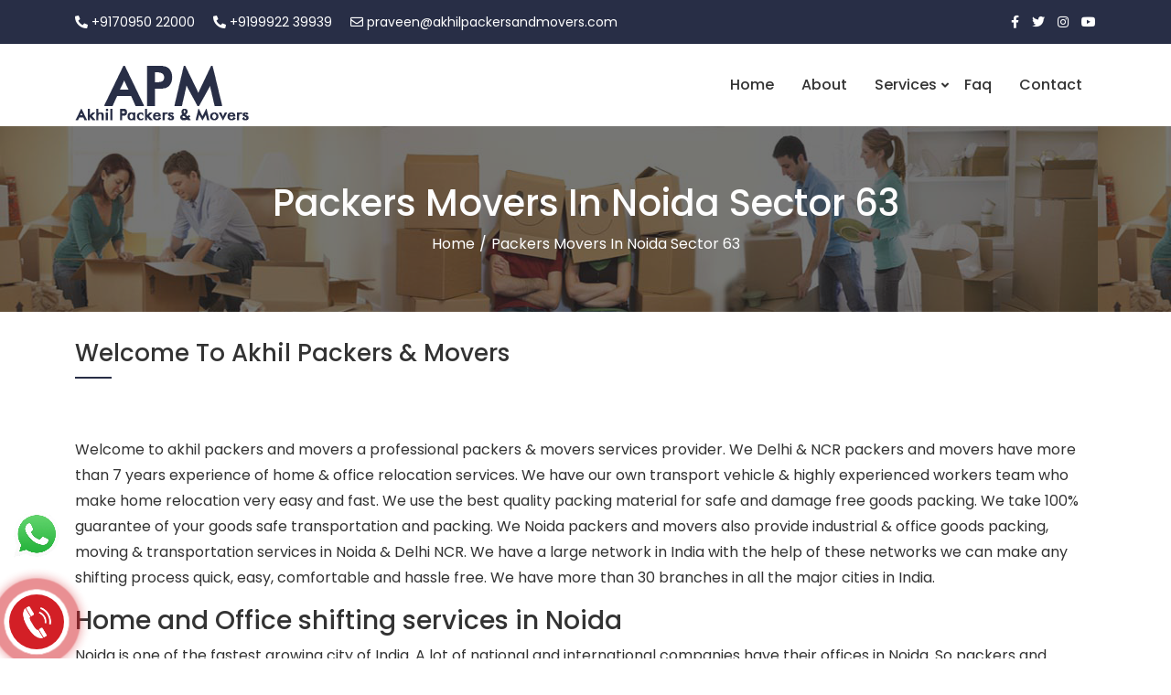

--- FILE ---
content_type: text/html; charset=UTF-8
request_url: http://akhilpackersandmovers.com/PackersMoversNoidaSector63.php
body_size: 5547
content:
<!DOCTYPE html>
<html lang="en">
<head>
    <meta charset="UTF-8">
    <meta name="viewport" content="width=device-width, initial-scale=1.0">
    <!-- Title -->
    <title>Akhil Packers and Movers, Packers and Movers, Movers and Packers |  Packers Movers in Noida Sec-1</title>
    <!-- Bootstrap CSS -->
     <link rel="stylesheet" href="assets/css/bootstrap.min.css">
    <!-- Font Awesome CSS -->
    <link rel="stylesheet" href="assets/css/font-awesome.min.css">
    <!-- Owl Carousel Main CSS -->
    <link rel="stylesheet" href="assets/css/owl.carousel.min.css">
    <!-- Owl Carousel Default CSS -->
    <link rel="stylesheet" href="assets/css/owl.theme.default.css">
    <!-- Main CSS -->
    <link rel="stylesheet" href="assets/css/style.css">
</head>
<body>

    <!-- Top Area Start Here -->
    <section class="top-area">
        <div class="container">
            <div class="row">
                <div class="col-sm-7">
                    <div class="top-left">
                        <a href="tel:+9170950 22000"><i class="fas fa-phone-alt"></i> +9170950 22000</a>
                        <a href="tel:+919992239939"><i class="fas fa-phone-alt"></i> +9199922 39939</a>
                        <a href="mailto:praveen@akhilpackersandmovers.com "><i class="far fa-envelope"></i> praveen@akhilpackersandmovers.com</a>
                    </div>
                </div>
                <div class="col-sm-5">
                    <div class="top-social">
                        <a href="https://www.facebook.com/Akhilpackersandmovers"><i class="fab fa-facebook-f"></i></a>
                        <a href="https://twitter.com/akhil_and"><i class="fab fa-twitter"></i></a>
                        <a href="https://www.instagram.com/akhilpackersandmoversgzb/"><i class="fab fa-instagram"></i></a>
                        <a href="https://www.youtube.com/"><i class="fab fa-youtube"></i></a>
                    </div>
                </div>
            </div>
        </div>
    </section>
    <!-- Top Area End Here -->

    <!-- Header Area Start Here -->
    <header class="header-area">
        <div class="container">
            <div class="row">
                <div class="col-sm-12">
                    <nav class="navbar navbar-expand-lg navbar-light">
                          <a class="navbar-brand" href="index.php"> <img src="assets/images/apm.png" alt="Akhil Packers and Movers" title="Akhil Packers and Movers"></a>
                          <button class="navbar-toggler" type="button" data-bs-toggle="collapse" data-bs-target="#navbarNavAltMarkup" aria-controls="navbarNavAltMarkup" aria-expanded="false" aria-label="Toggle navigation">
                            <span class="navbar-toggler-icon"></span>
                          </button>
                          <div class="collapse navbar-collapse justify-content-end" id="navbarNavAltMarkup">
                            <div class="navbar-nav">
                                <ul>
                                            <li><a class="nav-link" href="index.php">Home</a></li>
                                            <li><a class="nav-link" href="about.php">About</a></li>
                                            <li class="caret"><a class="nav-link" href="services.php">Services</a>
                                                <ul>
                                                    <li><a href="HouseShiftingService.php">House Shifting Service</a></li>
                                                    <li><a href="OfficeRelocationService.php">Office Relocation Service</a></li>
                                                    <li><a href="VehicleMovingService.php">Vehicle Moving Service</a></li>          
                                                    <li><a href="ShopandshowroomShifting.php">Shop & showroom Shifting</a></li>
                                                    <li><a href="BikeTransport.php">Bike Transport</a></li>
                                                </ul>
                                            </li>
                                            <li><a class="nav-link" href="FAQ.php">Faq</a></li>
                                            <li><a class="nav-link" href="Contact.php">Contact</a></li>
                                 </ul>
                            </div>
                          </div>
                    </nav>
                </div>
            </div>
        </div>
    </header>
    <!-- Header Area End Here -->
    <!-- Header Area End Here -->

    <!-- Breadcumb Area Start Here -->
    <section class="breadcumb-area">
        <div class="container">
            <div class="row">
                <div class="col-xxl-12 text-center">
                    <h4>Packers Movers in Noida Sector 63</h4>
                    <ul>
                        <li><a href="index.html">home</a></li> / 
                        <li><a href="Packers Movers in Noida sector 3.html">Packers Movers in Noida Sector 63</a></li>
                    </ul>
                </div>
            </div>
        </div>
    </section>
    <!-- Breadcumb Area End Here -->

    <!-- About Area Start Here -->
    <div class="section about-area pt-100 pb-100">
        <div class="container">
            <div class="row">
                <div class="col-xxl-7">
                    <div class="about-content">
                        <h4>welcome to Akhil Packers & Movers</h4><br><br>
                        <p>Welcome to akhil packers and movers a professional packers & movers services provider. We Delhi & NCR packers and movers have more than 7 years experience of home & office relocation services. We have our own transport vehicle & highly experienced workers team who make home relocation very easy and fast. We use the best quality packing material for safe and damage free goods packing. We take 100% guarantee of your goods safe transportation and packing. We Noida packers and movers also provide industrial & office goods packing, moving & transportation services in Noida & Delhi NCR. 
                            We have a large network in India with the help of these networks we can make any shifting process quick, easy, comfortable and hassle free. We have more than 30 branches in all the major cities in India.</p>
                        <h3>Home and Office shifting services in Noida</h3>
                        <p>Noida is one of the fastest growing city of India. A lot of national and international companies have their offices in Noida. So packers and movers in Noida is become an important service here. 
                            Any kind of shifting like home, office, corporate or factory etc always needs a lot of planning and efforts. There for the customers need a professional packers and movers in Noida who can shift their goods safely and within the time. 
                            Moving and shifting is very easy and comfortable now with our packers and movers services available in Noida. We are there for our clients since the starting of shifting to delivery of goods to the new location.<br>
                            We have a huge network of professionals across the country. Our other branches in Delhi NCR will always take care of your goods and make your relocation safe and comfortable. Our expert team has the transporters to provide better packers and movers services in Noida. 
                            Once you hire us you are completely trouble free from shifting and packing. Our team will guide you in each point to make the whole process a smoother one.<br> We offer completely safe, secure, and comfortable and hassle free relocation services in Noida.
                            Today we count as one of the best packers and movers in Noida, a lot of toil, dedication and commitments towards our client is the reason behind it. The whole process of relocation from beginning to end (Planning, Packing, Loading and Unloading) is done under the supervision of highly professional experts.
                            We also offer insurance coverage to our clients in case of any of damage or loss of goods. There would be some additional charges for this facility. For long distance relocations it is always advisable to take the insurance coverage for a risk free relocation.<br>
                            Our packers and movers service in Noida is very soft to the pockets of our clients and effective in terms of moving and shifting. The timeline is very important for us when we start the moving and shifting process.<br>
                            Our all information is available on Internet. We are always available over the phone 24x7. You are just a click away to hire the best packers and movers in Noida.
                        </p>
                    </div>
                </div>
                <div class="col-xxl-5">
                    <div class="single-about">
                        <div class="icon">
                            <i class="fas fa-laptop"></i>
                        </div>
                        <div>
                            <h4>our mission</h4>
                            <p>Lorem ipsum dolor sit amet consectetur adipisicing elit. Nam corrupti sunt quibusdam, error amet ex excepturi neque at! Dolor, atque.</p>
                        </div>
                    </div>
                    <div class="single-about">
                        <div class="icon">
                            <i class="fas fa-user"></i>
                        </div>
                        <div>
                            <h4>our vission</h4>
                            <p>Lorem ipsum dolor sit amet consectetur adipisicing elit. Nam corrupti sunt quibusdam, error amet ex excepturi neque at! Dolor, atque.</p>
                        </div>
                    </div>
                    <div class="single-about">
                        <div class="icon">
                            <i class="fas fa-pencil-alt"></i>
                        </div>
                        <div>
                            <h4>our history</h4>
                            <p>Lorem ipsum dolor sit amet consectetur adipisicing elit. Nam corrupti sunt quibusdam, error amet ex excepturi neque at! Dolor, atque.</p>
                        </div>
                    </div>
                </div>
            </div>
        </div>
    </div>
    <!-- About Area End Here -->

    <!-- CTA Area Start Here -->
    <section class="cta-area">
        <div class="container">
            <div class="row align-items-center">
                <div class="col-xxl-6">
                    <h4>best solution for your business </h4>
                    <p>the can be used on larger scale projectss as well as small scale projectss</p>
                </div>
                <div class="col-xxl-6 text-center">
                    <a href="" class="box-btn">contact us <i class="fas fa-angle-double-right"></i></a>
                </div>
            </div>
        </div>
    </section>
    <!-- CTA Area End Here -->

    <!-- Footer Area Start Here -->
      <!-- CTA Area Start Here -->
    <section class="cta-area">
        <div class="container">
            <div class="row align-items-center">
                <div class="col-sm-6">
                    <h4>Ask Questions or Need a Free Estimate? </h4>
                    <p>If you have any Move need, simply call our 24 hour emergecny number.</p>
                </div>
                <div class="col-sm-6 text-center">
                    <a href="tel:+9170950 22000" class="box-btn"> <i class="fas fa-phone-alt"></i>+9170950 22000</a>
                    <a href="" class="box-btn">contact us <i class="fas fa-angle-double-right"></i></a>
                </div>
            </div>
        </div>
    </section>
    <!-- CTA Area End Here -->

    <!-- Footer Area Start Here -->
    <footer class="footer-area bg" style="background-image: url('assets/images/footer-bg.png');">
        <div class="container">
            <div class="row">
                <div class="col-sm-3">
                    <div class="single-footer">
                        <a class="navbar-brand" href="index.php"> <img src="assets/images/apml.png" alt="Akhil Packers and Movers" title="Akhil Packers and Movers"></a><br>
                        <p>Akhil Packers & Movers offers professional packing and moving services for all home shifting and office relocation needs within India. Whether it is an inter city move or a local shift, our reliable packing and moving team has you covered.</p>
                    </div>
                </div>
                <div class="col-sm-2">
                    <div class="single-footer">
                        <h4>Company</h4>
                        <ul>
                            <li><a href="index.php"><i class="fas fa-angle-double-right"></i> Home</a></li>
                            <li><a href="about.php"><i class="fas fa-angle-double-right"></i> About</a></li>
                            <li><a href="services.php"><i class="fas fa-angle-double-right"></i> Services</a></li>
                            <li><a href=""><i class="fas fa-angle-double-right"></i> Blog</a></li>
                            <li><a href="Contact.php"><i class="fas fa-angle-double-right"></i> Contact<br></a></li>
                        </ul>
                    </div>
                </div>
                <div class="col-sm-4">
                    <div class="single-footer">
                        <h4>Services</h4>
                        <ul>
                            <li><a href="HouseShiftingService.php"><i class="fas fa-angle-double-right"></i> House Shifting Service</a></li>
                            <li><a href="OfficeRelocationService.php"><i class="fas fa-angle-double-right"></i> Office Relocation Service</a></li>
                            <li><a href="VehicleMovingService.php"><i class="fas fa-angle-double-right"></i> Vehicle Moving Service</a></li>
                            <li><a href="ShopandshowroomShifting.php"><i class="fas fa-angle-double-right"></i> Shop & showroom Shifting</a></li>
                            <li><a href="BikeTransport.php"><i class="fas fa-angle-double-right"></i> Bike Transport<br></a></li>
                        </ul>
                    </div>
                </div>
                <div class="col-sm-3">
                    <div class="single-footer">
                        <h4>Contact us</h4>
                        <ul>
                            <li><i class="fas fa-map-marker-alt"></i> H.No. 65, varindavan garden <br>Near by Gurudwara <br>Sahibabad Ghaziabad 201005</li>
                            <li><i class="fas fa-mobile-alt"></i> <a href="tel:+9170950 22000"> +9170950 22000 </a> <a href="tel:+919992239939"> +9199922 39939</a></li>
                            <li><i class="far fa-envelope-o"></i> praveen@akhilpackersandmovers.com<br><br><br><br></li>
                        </ul>
                    </div>
                </div>
            </div>
            <div class="container">
                <div class="row">
                    <div class="col-sm-3">
                        <div class="single-footer">
                            <h4>Packers Movers in Noida</h4>
                            <ul>
                                <li><a href="PackersMoversNoidaSector1.php"><i class="fas fa-angle-right"></i> Packers Movers in Noida Sector-1</a></li>
                                <li><a href="packersmoversNoidaSector2.php"><i class="fas fa-angle-right"></i> Packers Movers in Noida Sector-2</a></li>
                                <li><a href="PackersMoversNoidaSector3.php"><i class="fas fa-angle-right"></i> Packers Movers in Noida sector 3</a></li>
                                <li><a href="PackersMoversNoidaSector11.php"><i class="fas fa-angle-right"></i> Packers Movers in Noida Sector-11</a></li>
                                <li><a href="PackersMoversNoidaSector12.php"><i class="fas fa-angle-right"></i> Packers Movers in Noida Sector-12</a></li>
                                <li><a href="PacPackersMoversNoidaSector12-22.php"><i class="fas fa-angle-right"></i> Packers Movers in Noida Sector-12/22<br></a></li>
                                <li><a href="packersmoversNoidaSector15.php"><i class="fas fa-angle-right"></i> Packers Movers in Noida Sector-15</a></li>
                                <li><a href="PackersMoversNoidaSector18.php"><i class="fas fa-angle-right"></i> Packers Movers in Noida Sector-18</a></li>
                                <li><a href="PackersMoversNoidaSector19.php"><i class="fas fa-angle-right"></i> Packers Movers in Noida Sector-19</a></li>
                                <li><a href="PackersMoversNoidaSector21.php"><i class="fas fa-angle-right"></i> Packers Movers in Noida Sector-21</a></li>
                                <li><a href="PackersMoversNoidaSector24.php"><i class="fas fa-angle-right"></i> Packers Movers in Noida Sector-24</a></li>
                                <li><a href=""><i class="fas fa-angle-right"></i> Packers and Movers in Noida Sector </a></li>
                                <li><a href="PackersMoversNoidaSector58.php"><i class="fas fa-angle-right"></i> Packers Movers in Sector-58</a></li>
                                <li><a href="PackersMoversNoidaSector59.php"><i class="fas fa-angle-right"></i> Packers Movers in Sector-59</a></li>
                                <li><a href="PackersMoversNoidaSector62.php"><i class="fas fa-angle-right"></i> Packers Movers in Sector-62</a></li> 
                                <li><a href="PackersMoversNoidaSector63.php"><i class="fas fa-angle-right"></i> Packers Movers in Sector-63</a></li>
                                <li><a href="PackersMoversNoidaSector65.php"><i class="fas fa-angle-right"></i> Packers Movers in Sector-65</a></li>
                            </ul>
                        </div>
                    </div>
                    <div class="col-sm-3">
                        <div class="single-footer">
                            <h4>Packers Movers in Ghaziabad</h4>
                            <ul>
                                <li><a href="packersmoversKaushambi.php"><i class="fas fa-angle-right"></i> Packers Movers in Kaushambi</a></li>
                                <li><a href="packersmoversVasundhara.php"><i class="fas fa-angle-right"></i> Packers Movers in Vasundhara</a></li>
                                <li><a href="packersmoversVaishali.php"><i class="fas fa-angle-right"></i> Packers Movers in Vaishali</a></li>
                                <li><a href="packersmoversRajNagarExtension.php"><i class="fas fa-angle-right"></i> Packers Movers in Raj Nagar Extension</a></li>
                                <li><a href="packersmoversCrossingsRepublik.php"><i class="fas fa-angle-right"></i> Packers Movers in Crossings Republik</a></li>
                                <li><a href="packersmoversShalimarGarden.php"><i class="fas fa-angle-right"></i> Packers Movers in Shalimar Garden</a></li>
                                <li><a href="packersmoversJanakpuri.php"><i class="fas fa-angle-right"></i> Packers Movers in Janakpuri</a></li>
                                <li><a href="packersmoversRamprasthaGreens.php"><i class="fas fa-angle-right"></i> Packers Movers in Ramprastha Greens</a></li>
                                <li><a href="packersmoversSiddharthaVihar.php"><i class="fas fa-angle-right"></i> Packers Movers in Siddhartha Vihar</a></li>
                                <li><a href="packersmoversVikramEnclave.php"><i class="fas fa-angle-right"></i> Packers Movers in Vikram Enclave</a></li>
                                <li><a href="packersmoversShastriNagar.php"><i class="fas fa-angle-right"></i> Packers Movers in Shastri Nagar</a></li>
                                <li><a href="packersmoversNyayKhand.php"><i class="fas fa-angle-right"></i> Packers Movers in Nyay Khand</a></li>
                                <li><a href="packersmoversRajNagarRdc.php"><i class="fas fa-angle-right"></i> Packers Movers in Raj Nagar RDC<br></a></li>
                                <li><a href="packersmoversNitiKhand.php"><i class="fas fa-angle-right"></i> Packers Movers in Niti Khand</a></li>
                                <li><a href="packersmoversKamlaNehruNagar.php"><i class="fas fa-angle-right"></i> Packers Movers in Kamla Nehru Nagar</a></li>
                                <li><a href="packersmoversDefenceColony.php"><i class="fas fa-angle-right"></i> Packers Movers in Defence Colony</a></li>
                                <li><a href="packersmoversRajendraNagar.php"><i class="fas fa-angle-right"></i> Packers Movers in Rajendra Nagar</a></li>
                                <li><a href="packersmoversIndirapuram.php"><i class="fas fa-angle-right"></i> Packers Movers in Indirapuram</a></li>
                                <li><a href="packersmoversLajpatNagar.php"><i class="fas fa-angle-right"></i> Packers Movers in Lajpat Nagar</a></li>
                            </ul>
                        </div>
                    </div>
                    <div class="col-sm-3">
                        <div class="single-footer">
                            <h4>Packers Movers in Delhi</h4>
                            <ul>
                                <li><a href=""><i class="fas fa-angle-right"></i> Packers Movers in Preet Vihar Delhi</a></li>
                                <li><a href=""><i class="fas fa-angle-right"></i> Packers Movers in Mayur Vihar Delhi</a></li>
                                <li><a href=""><i class="fas fa-angle-right"></i> Packers Movers in Patparganj Delhi</a></li>
                                <li><a href=""><i class="fas fa-angle-right"></i> Packers Movers in Shahdara Delhi</a></li>
                                <li><a href=""><i class="fas fa-angle-right"></i> Packers Movers in Greater Kailash Delhi</a></li>
                                <li><a href=""><i class="fas fa-angle-right"></i> Packers Movers in Lajpat Nagar Delhi</a></li>
                                <li><a href=""><i class="fas fa-angle-right"></i> Packers Movers in Mehrauli Delhi</a></li>
                                <li><a href=""><i class="fas fa-angle-right"></i> Packers Movers in Nehru Place Delhi</a></li>
                                <li><a href=""><i class="fas fa-angle-right"></i> Packers Movers in Safdarjung Delhi</a></li>
                                <li><a href=""><i class="fas fa-angle-right"></i> Packers Movers in Vasant Kunj Delhi</a></li>
                                <li><a href=""><i class="fas fa-angle-right"></i> Packers Movers in Dwarka Delhi<br></a></li>
                                <li><a href=""><i class="fas fa-angle-right"></i> Packers Movers in Janakpuri Delhi<br></a></li>
                                <li><a href=""><i class="fas fa-angle-right"></i> Packers Movers in Punjabi Bagh Delhi<br></a></li>
                                <li><a href=""><i class="fas fa-angle-right"></i> Packers Movers in Rohini Delhi<br></a></li>
                                <li><a href=""><i class="fas fa-angle-right"></i> Packers Movers in Chandni Chowk Delhi<br></a></li>
                                <li><a href=""><i class="fas fa-angle-right"></i> Packers Movers in Karol Bagh Delhi<br></a></li>
                                <li><a href=""><i class="fas fa-angle-right"></i> Packers Movers in Civil Lines Delhi<br></a></li>
                                <li><a href=""><i class="fas fa-angle-right"></i> Packers Movers in Model Town Delhi<br></a></li>
                            </ul>
                        </div>
                    </div>
                    <div class="col-sm-3">
                        <div class="single-footer">
                            <h4>Packers Movers in Gurgaon</h4>
                            <ul>
                                <li><a href=""><i class="fas fa-angle-right"></i> Packers Movers in MG Road</a></li>
                                <li><a href=""><i class="fas fa-angle-right"></i> Packers Movers in Bissar Akbarpur</a></li>
                                <li><a href=""><i class="fas fa-angle-right"></i> Packers Movers in Civil Lines</a></li>
                                <li><a href=""><i class="fas fa-angle-right"></i> Packers Movers in Farrukhnagar</a></li>
                                <li><a href=""><i class="fas fa-angle-right"></i> Packers Movers in Manesar</a></li>
                                <li><a href=""><i class="fas fa-angle-right"></i> Packers Movers in Palam Vihar</a></li>
                                <li><a href=""><i class="fas fa-angle-right"></i> Packers Movers in Patel Nagar</a></li>
                                <li><a href=""><i class="fas fa-angle-right"></i> Packers Movers in Sector 1</a></li>
                                <li><a href=""><i class="fas fa-angle-right"></i> Packers Movers in Sector 2</a></li>
                                <li><a href=""><i class="fas fa-angle-right"></i> Packers Movers in Sector 3</a></li>
                                <li><a href=""><i class="fas fa-angle-right"></i> Packers Movers in Sector 4</a></li>
                                <li><a href=""><i class="fas fa-angle-right"></i> Packers Movers in Sector 10</a></li>
                                <li><a href=""><i class="fas fa-angle-right"></i> Packers Movers in Sector 5</a></li>
                                <li><a href=""><i class="fas fa-angle-right"></i> Packers Movers in Sector 6</a></li>
                                <li><a href=""><i class="fas fa-angle-right"></i> Packers Movers in Sector 7</a></li>
                                <li><a href=""><i class="fas fa-angle-right"></i> Packers Movers in Sector 8</a></li>
                                <li><a href=""><i class="fas fa-angle-right"></i> Packers Movers in Sector 9</a></li>
                                <li><a href=""><i class="fas fa-angle-right"></i> Packers Movers in Sector 11</a></li>

                            </ul>
                        </div>
                    </div>
                    <div class="col-sm-3">
                        <div class="single-footer">
                            <h4>Services</h4>
                            <ul>
                                <li><a href=""><i class="fas fa-angle-double-right"></i> Packers Movers in Lucknow</a></li>
                                <li><a href=""><i class="fas fa-angle-double-right"></i> Packers Movers in Faridabad</a></li>
                                <li><a href=""><i class="fas fa-angle-double-right"></i> Packers Movers in Hyderabad</a></li>
                                <li><a href=""><i class="fas fa-angle-double-right"></i> Packers Movers in Indore</a></li>
                                <li><a href=""><i class="fas fa-angle-double-right"></i> Packers Movers in Jabalpur<br></a></li>
                            </ul>
                        </div>
                    </div>
                </div>
                </div>
            <div class="row footer-bottom">
                <div class="col-sm-6">
                    <div class="footer-copy">
                        <p>&copy;2021 Akhil Packers and Movers.  All Rights Reserved </p>
                    </div>
                </div>
                <div class="col-sm-6 text-end">
                    <div class="footer-social">
                        <a href="https://www.facebook.com/Akhilpackersandmovers"><i class="fab fa-facebook-f"></i></a>
                        <a href="https://twitter.com/akhil_and"><i class="fab fa-twitter"></i></a>
                        <a href="https://www.instagram.com/akhilpackersandmoversgzb/"><i class="fab fa-instagram"></i></a>
                        <a href="https://www.youtube.com/"><i class="fab fa-youtube"></i></a>
                    </div>
                </div>
                <a href="//api.whatsapp.com/send?phone=+917095022000&amp;text" class="whatsapp-fixed" target="_blank">
                    <img src="assets/images/whatsapp-icon.png" class="contact-whatsapp">
                  </a>
                  <a href="tel:+917095022000" target="_blank" class="btn-call">
                    <img src="assets/images/call-icon.png">
                </a>
            </div>
            <!-- Start: Copyright 2021 TraceMyIP.org Service Code (074140-03272021)- DO NOT MODIFY //-->
<div id="elemID031021" style="line-height:16px;text-align:center;position:relative;z-index:100000;"><script type="text/javascript" src="//s2.tracemyip.org/tracker/lgUrl.php?stlVar2=1217&amp;rgtype=4684NR-IPIB&amp;pidnVar2=93706&amp;prtVar2=3&amp;scvVar2=12"></script><noscript><a href="https://www.tracemyip.org/website-visitors-alerts.htm"><img src="//s2.tracemyip.org/tracker/1217/4684NR-IPIB/93706/3/12/ans/" alt="Email alerts" style="border:0px;"></a></noscript></div> <!-- End: TraceMyIP.org Service Code //-->
        </div>
    </footer>
    <!-- Footer Area End Here -->

    <!-- Jquery JS -->
    <script src="assets/js/jquery.min.js"></script>
    <!-- Popper JS -->
    <script src="assets/js/popper.min.js"></script>
    <!-- Bootstrap JS -->
    <script src="assets/js/bootstrap.min.js"></script>
    <!-- Owl Carousel JS -->
    <script src="assets/js/owl.carousel.min.js"></script>
    <!-- Waypoint JS -->
    <script src="assets/js/waypoint.min.js"></script>
    <!-- CounterUp JS -->
    <script src="assets/js/counterup.min.js"></script>
    <!-- Main JS -->
    <script src="assets/js/main.js"></script>
</body>
</html>

--- FILE ---
content_type: text/css
request_url: http://akhilpackersandmovers.com/assets/css/style.css
body_size: 4001
content:
@import url('https://fonts.googleapis.com/css2?family=Poppins:wght@300;400;500;600;700;800;900&display=swap');

html, body{
  height: 100%;
}
body{
    font-family: 'Poppins', sans-serif;
    font-size: 16px;
    line-height: 28px;
    color: #333;
    font-weight: 400;
}
a{
    color:#333;
    text-decoration: none;
    transition: .3s;
}
.bg{
  background-size: cover;
  background-position: center;
  position: relative;
  z-index: 2;
}
.bg:before{
  position: absolute;
  content: "";
  width: 100%;
  height: 100%;
  background-color: #333;
  opacity: .75;
  left: 0;
  top: 0;
  z-index: -1;
}
.box-btn {
  display: inline-block;
  background-color: #282e46;
  color: #fff;
  padding: 5px 30px;
  text-transform: uppercase;
  font-weight: 500;
  font-size: 14px;
  position: relative;
}
.box-btn i {
  position: absolute;
  top: 50%;
  transform: translateY(-50%);
  right: 30px;
  transition: .3s;
  opacity: 0;
}
.box-btn:hover i {
  right: 15px;
  opacity: 1;
}
.box-btn:hover {
  color:  #ff4800;
  ;
}
.pt-100{
  padding-top: 30px;
}
.pb-100{
  padding-bottom: 30px;
}

/* Section Title CSS */


.section-title {
  position: relative;
  margin-bottom: 100px;
}
.row.section-title h4 {
  text-transform: capitalize;
  font-size: 36px;
  font-weight: 600;
}

/* Top Area CSS */

.top-area {
	background-color: #282e46;
	padding: 10px 0;
}

.top-left a {
    color: #fff;
    margin-right: 16px;
    font-size: 14px;
  }
  .top-social {
    text-align: right;
  }
  .top-social a {
    color: #fff;
    margin-left: 10px;
    font-size: 14px;
  }

/* Header Area CSS */


.navbar-brand {
    text-transform: uppercase;
    font-size: 26px;
    font-weight: 600;
  }
  .navbar-nav a:hover {
    color: #282e46 !important;
  }
  .navbar-light .navbar-nav .nav-link {
    color: #333;
    font-weight: 500;
  }

  .navbar-nav ul {
    display: flex;
    list-style: none;
    flex-direction: row;
    margin: 0;
    padding: 0;
    list-style: none;
  }
  .navbar-nav ul li {
    position: relative;
  }
  .navbar-nav ul li ul {
    position: absolute;
    left: 0;
    top: 100%;
    min-width: 200px;
    display: flex;
    flex-direction: column;
    background-color: #fff;
    z-index: 9;
    box-shadow: 0px 3px 5px 0px rgba(0,0,0,0.5);
    opacity: 0;
    visibility: hidden;
    transition: .3s;
    transform: scaleY(0);
    transform-origin: 0 0 0;
    padding:10px 0;
  }
  .navbar-nav ul li.caret::after {
    content: "\f107";
    position: absolute;
    font-family: "Font Awesome 5 Free";
    font-weight: 700;
    right: 2px;
    top: 21px;
    font-size: 13px;
  }
  .navbar-nav ul li:hover ul{
    opacity: 1;
    visibility: visible;
    transform: scaleY(1);
  }
  .navbar-nav ul li ul li {
    border-bottom: 1px dashed #ddd;
    padding-bottom: 5px;
    margin-bottom: 5px;
  }
  .navbar-nav ul li ul li:last-child {
    border-bottom: 0;
    margin-bottom: 0;
  }
  .navbar-nav ul li ul li a {
    display: block;
    padding: 0 15px;
    font-size: 15px;
  }
  
.navbar {
  padding: 0;
}
.navbar-nav ul li a.nav-link {
  padding: 20px 15px !important;
  display: block;
}
  .header-area.sticky {
    position: fixed;
    background-color: #fff;
    z-index: 99;
    left: 0;
    right: 0;
    top: 0;
    border-bottom: 1px solid #b6adad;
    transition: .3s;
  }  
.header-area.sticky .navbar-brand {
  font-size: 20px;
}
.header-area.sticky .nav-link {
  font-size: 14px;
  transition: .3s;
}

/* Slider Area CSS */

.slider-area, .sliders, .single-slide, .slider-area .owl-stage-outer, .slider-area .owl-stage, .slider-area .owl-item {
  height: 700px;
  position: relative;
}
.slide-content {
  text-align: center;
  color: #fff;
  position: absolute;
  left: 50%;
  top: 50%;
  transform: translate(-50%, -50%);
}
.slide-content h4 {
  text-transform: capitalize;
  position: relative;
  display: inline-block;
  padding-bottom: 14px;
}
.slide-content h4:before {
  position: absolute;
  content: "";
  width: 80px;
  height: 2px;
  background-color: #282e46;
  left: 50%;
  transform: translateX(-50%);
  bottom: 0;
}
.slide-content h1 {
  text-transform: uppercase;
  font-weight: 700;
  font-size: 55px;
}

.slider-area .owl-dots {
  position: absolute;
  right: 40px;
  display: flex;
  top: 50%;
  flex-direction: column;
  transform: translateY(-50%);
}
.slider-area .owl-dots button {
  background-color: #fff !important;
  width: 20px;
  height: 20px;
  margin: 5px 0px;
}
.slider-area .owl-dots .owl-dot.active {
  background-color: #282e46 !important;
}

/* About Area CSS */


.about-content h4 {
  text-transform: capitalize;
  font-size: 26px;
  position: relative;
  padding-bottom: 12px;
}
.about-content h4:before {
  position: absolute;
  content: "";
  width: 40px;
  height: 2px;
  background-color: #282e46;
  bottom: 0;
  left: 0;
}
.single-about {
  display: flex;
  align-items: center;
  margin-bottom: 20px;
}
.single-about i {
  font-size: 16px;
  border: 1px solid #282e46;
  width: 40px;
  height: 40px;
  line-height: 40px;
  text-align: center;
  border-radius: 50%;
  color: #635CDB;
  transition: .3s;
}
.icon {
  margin-right: 22px;
}
.single-about h4 {
  text-transform: capitalize;
  font-size: 22px;
  position: relative;
  display: inline-block;
  padding-bottom: 12px;
}
.single-about:hover i {
  background-color: #282e46;
  color: #fff;
}
.single-about h4:before {
  position: absolute;
  content: "";
  width: 40px;
  height: 2px;
  background-color: #282e46;
  bottom: 0;
}

/* Skill CSS */

.skill-area{
  color:#fff;
}

.skill-accordion .accordion-button {
  background-color: #282e46;
  color: #fff;
  padding: 10px 15px;
  border-radius: 0 !important;
}
.skill-accordion .accordion-body {
  background-color: #fff;
  color: #333;
}
.skill-accordion .accordion-button:focus {
  border: 0;
  box-shadow: none;
}

.skill-title h4 {
  text-transform: uppercase;
  font-size: 22px;
  margin-bottom: 30px;
  position: relative;
  display: inline-block;
  padding-bottom: 12px;
}
.skill-title h4:before {
  position: absolute;
  content: "";
  width: 35px;
  height: 2px;
  background-color: #635cdb;
  bottom: 0;
}

.single-progress h4 {
  text-transform: capitalize;
  font-size: 18px;
  margin-bottom: 10px;
}
.single-progress {
  margin-bottom: 25px;
}
.single-progress .progress-bar {
  background-color: #635cdb;
  padding: ;
}
.single-progress .progress {
  height: 25px;
}


/* Services CSS */


.single-service {
  text-align: center;
  box-shadow: 0px 10px 30px 0px rgba(205, 205, 205, 0.33);
  padding: 20px 30px;
  margin-bottom: 30px;
  transition: .3s;
  border-bottom: 3px solid transparent;
}
.single-service i {
  font-size: 24px;
  background-color: #282e46;
  color: #fff;
  width: 60px;
  height: 60px;
  line-height: 60px;
  border-radius: 50%;
  margin-bottom: 12px;
  transition: .3s;
}
.single-service h4 {
  text-transform: uppercase;
  font-weight: 600;
  margin: 15px 0;
  font-size: 20px;
}
.single-service:hover {
	border-color: #282e46;
}
.single-service:hover i{
  border-radius: 0;
}

/* Counter CSS */

.counter-area .col-xxl-3:nth-child(2n) .single-counter {
	background-color: #24283f;
}
.single-counter {
  background-color: #292e47;
  color: #ffffff;
  padding: 40px 0;
  display: block;
  justify-content: center;
  align-items: center;
}
.single-counter i {
  font-size: 20px;
  background-color: #635cdb;
  width: 50px;
  height: 50px;
  line-height: 10px;
  text-align: center;
  border-radius: 50%;
  margin-right: 20px;
  padding: 50px;
}
.single-counter h5 span {
  display: block;
  font-size: 30px;
  font-weight: 600;
  margin-bottom: 5px;
}
.single-counter h5 {
  text-transform: capitalize;
  font-size: 25px;
  font-weight: 500;
  text-align: center;
}
.single-counter p {
  text-transform: capitalize;
  font-size: 15px;
  font-weight: 300;
  text-align: center;
  padding: 20px;
}
.single-counter img {
  margin: 10px 200px;
  position: relative;
}
.single-counter h4 span {
  display: block;
  font-size: 30px;
  font-weight: 600;
  margin-bottom: 5px;
}
.single-counter h4 {
  text-transform: capitalize;
  font-size: 25px;
  font-weight: 500;
  text-align: center;
}
/* Team CSS */


.single-team {
  position: relative;
  overflow: hidden;
}
.single-team img {
  width: 100%;
}
.team-content {
  position: absolute;
  left: 0;
  top: 0;
  width: 100%;
  height: 100%;
  display: flex;
  flex-direction: column;
  justify-content: center;
  align-items: center;
  color: #fff;
  z-index: 2;
  /* visibility: hidden;
  opacity: 0; */
  transform: scale(0) rotate(0);
  transition: .3s;
}
.single-team:hover .team-content{
  /* opacity: 1;
  visibility: visible; */
  transform: scale(1) rotate(360deg);
}
.team-content a {
  color: #fff;
  margin: 0 5px;
}
.team-content:before {
  position: absolute;
  content: "";
  width: 100%;
  height: 100%;
  background-color: #333;
  left: 0;
  top: 0;
  opacity: .80;
  z-index: -1;
}
.team-content h4 {
  text-transform: capitalize;
  font-weight: 600;
  text-align: center;
}
.team-content h4 span {
  display: block;
  font-size: 16px;
  font-weight: 400;
  margin-top: 5px;
  margin-bottom: 5px;
}

/* Testimonials CSS */

.testimonials-area .section-title {
	color: #fff;
}
.single-testimonial h4 {
  text-transform: capitalize;
  font-size: 20px;
}
.single-testimonial h4 span {
  display: block;
  font-size: 16px;
  font-weight: 400;
  margin-top: 8px;
}

.single-testimonial img {
	max-width: 100px;
	border-radius: 50%;
	margin: 0 auto;
	margin-bottom: 20px;
	position: relative;
	border: 2px solid #ddd;
	padding: 5px;
}
.single-testimonial {
  color: #fff;
  background-color: #333;
  text-align: center;
  padding: 30px;
  overflow: inherit;
}
.owl-item.active.center .single-testimonial {
	background-color: #282e46;
}

/* Blog CSS */

.single-blog {
  border: 1px solid #eee;
}
.single-blog img {
  width: 100%;
}
.blog-content {
  padding: 20px 30px;
}
.blog-title h4 {
  text-transform: capitalize;
  font-size: 22px;
  margin-bottom: 6px;
}
.blog-content p {
  margin: 15px 0;
  border-top: 1px dashed #ddd;
  padding-top: 15px;
}

/* CTA CSS */


.cta-area {
  position: relative;
  padding: 40px 0;
  color: #fff;
  z-index: 2;
}
.cta-area:before {
  position: absolute;
  content: "";
  width: 50%;
  height: 100%;
  background-color: #292e47;
  z-index: -1;
  left: 0;
  top: 0;
}
.cta-area:after {
  position: absolute;
  content: "";
  width: 50%;
  height: 100%;
  background-color: #24283f;
  right: 0;
  top: 0;
  z-index: -1;
}
.cta-area p {
  margin-bottom: 0;
  text-transform: capitalize;
}
.cta-area h4 {
  text-transform: capitalize;
  font-size: 26px;
}

/* Footer CSS */


.footer-area {
  padding: 60px 0;
  color: #fff;
}
.footer-area.bg:before {
  opacity: 1;
}
.single-footer h2 {
  text-transform: uppercase;
  text-align: center;
  font-weight: 900;
  margin-top: 36px;
}
.single-footer p {
  text-align: inherit;
  margin:15px 5px 5px 0px;
}

.single-footer h4 {
  text-transform: capitalize;
  font-size: 20px;
  position: relative;
  margin-bottom: 20px;
  padding-bottom: 15px;
}
.single-footer h4:before {
  position: absolute;
  content: "";
  width: 40px;
  height: 2px;
  background-color: #282e46;
  bottom: 0;
  left: 0;
}
.single-footer ul {
  list-style: none;
  margin: 0;
  padding: 0;
}
.single-footer ul li a {
  color: #bbbbbb;
}
.single-footer ul li {
  margin-bottom: 5px;
  padding-bottom: 5px;
}
.single-footer ul li a:hover {
  color: #ffffff;
  text-decoration: none;
  transition: .3s;
}

.row.footer-bottom {
	border-top: 1px solid #999;
	padding-top: 30px;
	margin-top: 30px;
	margin: ;
}
.footer-social a {
  color: #fff;
  margin-left: 10px;
}

/* Breadcumb CSS */

.breadcumb-area {
  background: #262626 url(../images/packers-and-movers-ghaziabad.png) repeat ;
  padding: 60px 0;
}
.breadcumb-area h4 {
  margin-bottom: 0;
  text-transform: capitalize;
  color: #fff;
  font-size: 40px;
  opacity: .99;
}
.breadcumb-area ul {
  list-style: none;
  margin: 0;
  padding: 0;
  display: flex;
  justify-content: center;
  margin-top: 7px;
  color: #fff;
}
.breadcumb-area ul li {
  margin: 0 5px;
  color: #fff;
  text-transform: capitalize;
}
.breadcumb-area ul li a {
  color: #fff;
}

/* Portfolio CSS */


.portfolio-menu {
  list-style: none;
  padding: 0;
  margin: 0;
  display: flex;
  justify-content: center;
  margin-bottom: 60px;
}
.portfolio-menu li {
  border: 1px solid #635cdb;
  padding: 3px 15px;
  text-transform: capitalize;
  margin: 0 5px;
  cursor: pointer;
  display:block
}
.portfolio-menu li.active{
  background-color: #635cdb;
  color: #fff
}
.single-portfolio {
  position: relative;
}
.single-portfolio img {
  width: 100%;
}
.portfolio-overlay {
  position: absolute;
  color: #fff;
  left: 0;
  top: 0;
  width: 100%;
  height: 100%;
  display: flex;
  flex-direction: column;
  justify-content: center;
  align-items: center;
  text-align: center;
  z-index: 2;
  opacity: 0;
  visibility: hidden;
  transition: .3s;
}
.portfolio-overlay:before {
  position: absolute;
  content: "";
  width: 100%;
  height: 100%;
  left: 0;
  top: 0;
  background-color: #333;
  opacity: .70;
  z-index: -1;
}
.portfolio-overlay i {
  border: 1px solid #fff;
  padding: 12px;
  border-radius: 50%;
  font-size: 18px;
}
.portfolio-overlay h4 {
  text-transform: capitalize;
  margin-top: 15px;
}
.portfolio-overlay h4 span {
  display: block;
  font-size: 16px;
  margin-top: 5px;
  font-weight: 400;
}
.single-portfolio:hover .portfolio-overlay{
  opacity: 1;
  visibility: visible;
}





.contact-whatsapp {
    width: 50px;
    position: fixed;
    bottom: 130px;
    left: 15px;
    z-index: 9999;
    display: inline-block;
    animation: up-down 1s infinite;
}

@keyframes up-down {
    0% {transform:translateY(0px);}
    50% {transform:translateY(20px);}
    100% {transform:translateY(0px);}
    /*50% {margin-top:-20px;}*/
    /*100% {margin-top: 0px;}*/
}


.btn-call {
  background: #d31f26;
  border: 0;
  border-radius: 50%;
  width: 60px;
  height: 60px;
  display: inline-block;
  color: #fff;
  outline: 0;
  position: fixed;
  text-align: center;
  line-height: 80px;
  left: 10px;
  bottom: 10px;
  z-index: 99;
}
.btn-call img {
  width: 35px;
  height: 35px;
  margin-top: -20px;
  animation: rotate-img 1s infinite;
}

.btn-call::before {
  content: "";
  display: inline-block;
  position: absolute;
  width: 100%;
  height: 100%;
  border-radius: 50%;
  top: 0;
  left: 0;
  animation: sonar-effect 1s ease-in-out .1s infinite;
}

@keyframes rotate-in {
  0% {
    -webkit-transform: perspective(120px) rotateX(0deg) rotateY(0deg);
    transform: perspective(120px) rotateX(0deg) rotateY(0deg);
  }
  50% {
    -webkit-transform: perspective(120px) rotateX(-180.1deg) rotateY(0deg);
    transform: perspective(120px) rotateX(-180.1deg) rotateY(0deg);
  }
  100% {
    -webkit-transform: perspective(120px) rotateX(-180deg) rotateY(-179.9deg);
    transform: perspective(120px) rotateX(-180deg) rotateY(-179.9deg);
  }
}


@keyframes sonar-effect{0%{opacity:.3}40%{opacity:.5;box-shadow:0 0 0 5px #d31f26,0 0 10px 10px #d31f26,0 0 0 10px #d31f26}100%{box-shadow:0 0 0 5px #d31f26,0 0 10px 10px #d31f26,0 0 0 10px #d31f26;transform:scale(1.5);opacity:0}}





--- FILE ---
content_type: text/javascript
request_url: http://akhilpackersandmovers.com/assets/js/main.js
body_size: 463
content:
$(document).ready(function(){

    /* Main Slider Active */
    $(".sliders").owlCarousel({
        'items': 1,
        'loop': true,
        'autoplay': true
    });

    /* Testimonials Active */
    $(".testimonials").owlCarousel({
        'items': 3,
        'loop': true,
        'autoplay': true,
        'margin' : 30,
        'center' : true
    });

    /* CounterUp Active */
    $('.counter').counterUp();

    // init Isotope
    var $grid = $('.portfolio-items').isotope();
    // filter items on menu click
    $('.portfolio-menu').on( 'click', 'li', function() {
        var filterValue = $(this).attr('data-filter');
        $grid.isotope({ filter: filterValue });
    });

    // filter items menu active
    $('.portfolio-menu').on( 'click', 'li', function() {
        $(this).addClass('active').siblings().removeClass('active');
    });
});


$(window).load(function(){
    $(this).on('scroll', function(){
        if($(this).scrollTop() > 50){
            $('.header-area').addClass('sticky');
        }
        else{
            $('.header-area').removeClass('sticky');
        }
    })
})
